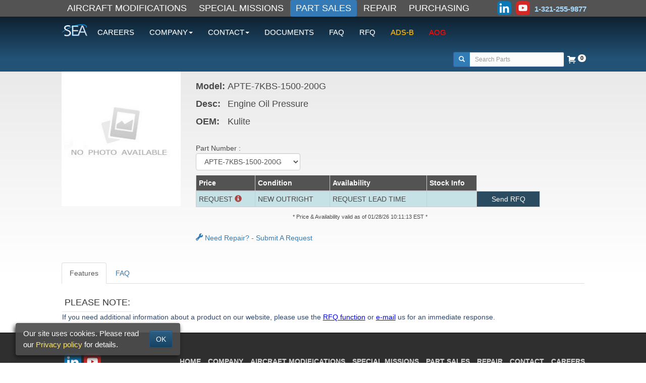

--- FILE ---
content_type: text/html; charset=UTF-8
request_url: https://www.seaerospace.com/sales/product/Kulite/APTE-7KBS-1500-200G/APTE-7KBS-1500-200G
body_size: 8499
content:
<!doctype html>
<html lang="en">
<head>
			
		
		
		<script>
			window.ga = window.ga || function () {
				(ga.q = ga.q || []).push(arguments)
			};
			ga.l = +new Date;
			var GA_LOCAL_STORAGE_KEY = 'ga:clientId';

			if (window.localStorage) {
				ga('create', 'UA-3867127-1', {
					'storage': 'none',
					'clientId': localStorage.getItem(GA_LOCAL_STORAGE_KEY)
				});
				ga(function (tracker) {
					localStorage.setItem(GA_LOCAL_STORAGE_KEY, tracker.get('clientId'));
				});
			} else {
				ga('create', 'UA-3867127-1', 'auto');
			}

			ga('send', 'pageview');
		</script>
		<script async src='https://www.google-analytics.com/analytics.js'></script>

		
		<script async src="https://www.googletagmanager.com/gtag/js?id=G-00XJFJ7BPL"></script>
		<script>
			window.dataLayer = window.dataLayer || [];

			function gtag() {
				dataLayer.push(arguments);
			}

			gtag('js', new Date());
			gtag('config', 'G-00XJFJ7BPL');
		</script>

		
		<script type="text/javascript" src="//script.crazyegg.com/pages/scripts/0110/3424.js" async="async"></script>
	
	<meta charset="UTF-8">
	<meta name="viewport" content="width=device-width, initial-scale=1, user-scalable=0, shrink-to-fit=no">
	<meta name="format-detection" content="telephone=no">
	<meta http-equiv="X-UA-Compatible" content="IE=Edge">

	<title>
			APTE-7KBS-1500-200G  Kulite APTE-7KBS-1500-200G | SEAEROSPACE.COM
	</title>

	
	<link rel="stylesheet" href="/css/bootstrap.min.css"> 
	<link rel="stylesheet" href="/css/bootstrap-theme.min.css"> 
	<link rel="stylesheet" href="/css/sea-libs.css?id=c11f03ef8a189e83aea7"> 
	<link rel="stylesheet" href="/css/sea.css?id=58086258890fcf87952b"> 

	
	<script type="text/javascript" src="/javascripts/jquery/jquery.min.js"></script>
	<script type="text/javascript" src="/javascripts/bootstrap/bootstrap.min.js"></script>
	<script type="text/javascript" src="/js/sea.js?id=dfff5c5fbfe57cce9f41"></script>

	
	<link rel="apple-touch-icon" sizes="180x180" href="/apple-touch-icon.png?v=XBzNWl5QKz">
	<link rel="icon" type="image/png" sizes="32x32" href="/favicon-32x32.png?v=XBzNWl5QKz">
	<link rel="icon" type="image/png" sizes="16x16" href="/favicon-16x16.png?v=XBzNWl5QKz">
	<link rel="manifest" href="/manifest.json?v=XBzNWl5QKz">
	<link rel="mask-icon" href="/safari-pinned-tab.svg?v=XBzNWl5QKz" color="#5bbad5">
	<link rel="shortcut icon" href="/favicon.ico?v=XBzNWl5QKz">
	<meta name="apple-mobile-web-app-title" content="Southeast Aerospace">
	<meta name="application-name" content="Southeast Aerospace">
	<meta name="theme-color" content="#317cb5">

	
	<link rel="preconnect" href="https://fonts.googleapis.com">
	<link rel="preconnect" href="https://fonts.gstatic.com" crossorigin>
	<link href="https://fonts.googleapis.com/css2?family=Great+Vibes&family=Nunito:ital,wght@0,200..1000;1,200..1000&family=Philosopher:ital,wght@0,400;0,700;1,400;1,700&family=Poppins:wght@400;700&display=swap" rel="stylesheet">

		<meta name=title content=" APTE-7KBS-1500-200G -  APTE-7KBS-1500-200G - Kulite - Pressure Transducer">
	<meta name=subject content="Southeast Aerospace, Inc. aircraft avionics, components, and parts">
	<meta name=description content="Detailed avionics part information page for Kulite APTE-7KBS-1500-200G APTE-7KBS-1500-200G Pressure Transducer with price, availability, stock, inventory, features, specifications, and description.">
	<meta name=author content="Southeast Aerospace Inc">
	<meta name=language content="English">
	<meta name=abstract content="Kulite APTE-7KBS-1500-200G APTE-7KBS-1500-200G Pressure Transducer price and availability with detailed features, specifications, and description.">
	<meta name=googlebot content="index,follow,noarchive">
	<meta name=distribution content="global worldwide">
	<meta name=copyright content="Southeast Aerospace Inc">
	<meta name="csrf-token" content="1R5d0LokWgCR7s8Hlh6zUus0ICosuGJjdKYkBtPF">

	<script src="/javascripts/jquery/plugins/jquery.reel.min.js"></script>       <!-- 360 -->
	<script src="/javascripts/jquery/plugins/slick.min.js"></script>             <!-- Carousel -->
	<script src="/javascripts/jquery/plugins/magnificpopup.min.js"></script>     <!-- Image Popup -->

	<script type="application/ld+json">
	[
				{
			"@context": "http://schema.org",
			"@type": "Product",
			"model": "APTE-7KBS-1500-200G",
			"manufacturer": "Kulite",
			"name": "APTE-7KBS-1500-200G Kulite ",
			"url": "https://www.seaerospace.com/sales/product/Kulite/APTE-7KBS-1500-200G/APTE-7KBS-1500-200G",
			"description": "Kulite APTE-7KBS-1500-200G - Pressure Transducer",
			"category": "Vehicles & Parts > Vehicle Parts & Accessories > Aircraft Parts & Accessories",
			"brand": {
				"@type": "Brand",
				"name": "Kulite"
			},
			"weight": {
				"@type": "http://schema.org/QuantitativeValue",
				"value": "0.00",
				"unitText" : "lb",
				"unitCode": "LBR"
			},
			"image": "https://www.seaerospace.com/product_images/NoPhotoAvailable.jpg",
			"offers": [
						]
		}		]
	</script>






 

	<base href="/"> 

	
	<meta property="og:type" content="website">
	<meta property="og:title" content="APTE-7KBS-1500-200G  Kulite APTE-7KBS-1500-200G">
			<meta property="og:image" content="https://www.seaerospace.com/images/news/sea_logo_square.png">
		<meta property="og:description" content="Detailed avionics part information page for Kulite APTE-7KBS-1500-200G APTE-7KBS-1500-200G Pressure Transducer">
	<meta property="og:url" content="https://www.seaerospace.com/sales/product/Kulite/APTE-7KBS-1500-200G/APTE-7KBS-1500-200G">
</head>
<body>


<nav class="navbar navbar-fixed-top">

	
	<div id="other-sites-row" class="hidden-xs">
		<div class="container-fluid">
			<div class="row">
				<div class="col-sm-12 col-sm-offset-0 col-lg-10 col-lg-offset-1">
					
					<ul class="nav navbar-left nav-pills" id="other-sites-list">
						<li role="presentation"><a href="https://www.seaerospace.com/air-mods">AIRCRAFT MODIFICATIONS</a></li>
						<li role="presentation"><a href="https://www.seaerospace.com/special-missions">SPECIAL MISSIONS</a></li>
						<li role="presentation" class="active"><a href="https://www.seaerospace.com/sales">PART SALES</a></li>
						<li role="presentation"><a href="https://www.seaerospace.com/mro">REPAIR</a></li>
						<li role="presentation"><a href="https://www.seaerospace.com/purchasing">PURCHASING</a></li>
					</ul>

					
					<div class="navbar-nav navbar-right other-sites-social hidden-sm">
						
						
						<a target="_blank" href="https://www.linkedin.com/company/southeast-aerospace"><img alt="LinkedIn" src="/images/social_icons/linkedin_color.png"></a>
						<a target="_blank" href="https://www.youtube.com/user/SoutheastAerospace"><img alt="Youtube" src="/images/social_icons/youtube.png"></a>
						<span class="phone_number">1-321-255-9877</span>
					</div>
				</div>
			</div>
		</div>
	</div>

	<div class="navbar-sea">
		<div class="container-fluid">
			<div class="row">
				<div class="col-sm-12 col-sm-offset-0 col-lg-10 col-lg-offset-1">
					<div class="navbar-header">
						<a href="/" class="navbar-brand"><img src="/images/sea-logo.png" alt="SEA" class="inline"></a>

						
						<button type="button" class="navbar-toggle collapsed" data-toggle="collapse" data-target="#mainNav">
							<span class="sr-only">Toggle navigation</span>
							<span class="icon-bar"></span>
							<span class="icon-bar"></span>
							<span class="icon-bar"></span>
						</button>

						<a class="btn navbar-toggle xs_cart" href="https://www.seaerospace.com/sales/cart">RFQ <span class="cart_count badge">0</span></a>

						
													<div id="xs_sea_search_parts" class="visible-xs">
								
								<form method="POST" action="https://www.seaerospace.com/sales/search" accept-charset="UTF-8" id="search-form" class=""><input name="_token" type="hidden" value="1R5d0LokWgCR7s8Hlh6zUus0ICosuGJjdKYkBtPF">
								<div class="input-group input-group-sm">
								<span class="input-group-btn">
									<button class="btn" type="submit" id="search-icon"><span class="glyphicon glyphicon-search"></span></button>
								</span>
									<input id="search-input-xs" class="form-control" placeholder="Search" name="keyword" type="search" value="">
								</div>
								</form>
							</div>
											</div>

					
					<div id="mainNav" class="collapse navbar-collapse">
						<ul class="nav navbar-nav">
							<li><a href="https://www.seaerospace.com/careers">CAREERS</a></li>
							<li class="dropdown">
								<a href="#" class="dropdown-toggle" data-toggle="dropdown" role="button" aria-expanded="false">COMPANY<span class="caret"></span></a>
								<ul class="dropdown-menu" role="menu">
									<li><a href="https://www.seaerospace.com/about">ABOUT US</a></li>
									<li><a href="https://www.seaerospace.com/brochures">BROCHURES</a></li>
									<li><a href="/documents/brochures/SEA-Corporate-Profile.pdf">CORPORATE PROFILE</a></li>
									<li><a href="https://www.seaerospace.com/events">EVENTS</a></li>
									<li><a href="https://www.seaerospace.com/news">NEWS</a></li>
									<li><a href="https://www.seaerospace.com/videos">VIDEOS</a></li>
								</ul>
							</li>
							<li class="dropdown">
								<a href="#" class="dropdown-toggle" data-toggle="dropdown" role="button" aria-expanded="false">CONTACT<span class="caret"></span></a>
								<ul class="dropdown-menu" role="menu">
									<li><a href="https://www.seaerospace.com/contact">ADDRESS</a></li>
									<li><a href="https://www.seaerospace.com/contacts">CONTACTS</a></li>
								</ul>
							</li>
							<li><a href="https://www.seaerospace.com/documents-&amp;-forms">DOCUMENTS</a></li>
							<li><a href="https://www.seaerospace.com/faqs">FAQ</a></li>
							<li><a href="https://www.seaerospace.com/sales/cart/checkout">RFQ</a></li>
							<li><a class="adsb_nav_btn" href="https://www.seaerospace.com/adsb-stc">ADS-B</a></li>
							<li><a href="https://www.seaerospace.com/aog" class="aog_nav_btn">AOG</a></li>
						</ul>

						
													<ul class="nav navbar-nav navbar-right navbar-right-fill hidden-xs">
								<li id="part-search-li">
									
									<form method="POST" action="https://www.seaerospace.com/sales/search" accept-charset="UTF-8" id="search-form" class="small_search_form"><input name="_token" type="hidden" value="1R5d0LokWgCR7s8Hlh6zUus0ICosuGJjdKYkBtPF">
									<div class="input-group input-group-sm">
										<span class="input-group-btn">
											<button class="btn" type="submit" id="search-icon"><span class="glyphicon glyphicon-search"></span></button>
										</span>
										<input id="search-input" class="form-control" placeholder="Search Parts" name="keyword" type="search" value="">
									</div>
									</form>
								</li>
								<li>
									<span id="cart-summary" class="btn nav_less_padding">
	<a href="https://www.seaerospace.com/sales/cart">
		<i class="fi-shopping-cart vat"></i> <span class="cart_count badge">0</span>
	</a>
</span>


<div id="cart-popover" class="popover popover-default hidden-xs">
	<div class="arrow"></div>

	
	<div class="popover-title"><span class="close pull-right" data-dismiss="popover-x">&times;</span>Your RFQ</div>

	
	<div class="popover-content">
					<h3 id="empty-cart">
				Your RFQ is empty
			</h3>
		
			</div>

	
	<div class="popover-footer">
		<a href="https://www.seaerospace.com/sales/cart" class="btn btn-block btn-sm btn-success">View RFQ</a>
		<a href="https://www.seaerospace.com/sales/cart/checkout" class="btn btn-block btn-sm btn-primary">Submit RFQ</a>
	</div>
</div>

<script>
	$('#cart-summary').popoverButton({
		trigger: 'manual',
		target: '#cart-popover',
		placement: 'bottom bottom-right'
	})
		.on('mouseenter', function () {
			$('#cart-popover').popoverX('show');
			$('.popover').on('mouseleave', function () {
				$('#cart-popover').popoverX('hide');

			});
		});/*.on('mouseleave', function () {
		setTimeout(function () {
			if (!$('.popover:hover').length) {
				console.log('here');
				$('#cart-popover').popoverX('hide');
			}
		}, 300);
	});*/
</script>
								</li>
							</ul>
						
					</div>
				</div>
			</div>
		</div>
	</div>
</nav>




	
				




<div id="flex-body">
		<div id="sales-product">
		<div class="container-fluid">
			<div class="row">
				<div class="col-sm-12 col-md-10 col-md-offset-1">
					
					<div class="row">

						
						<div class="col-sm-4 col-lg-3">
							
							<div class="row">
								<div class="col-sm-12">
									<div id="displayedImageWrapper">
																					<div id="singleImageWrapper">
												<img id="singleImage" src="/product_images/NoPhotoAvailable.jpg" class="img-responsive" alt="No image available for APTE-7KBS-1500-200G">
											</div>
																			</div>

									
									<div id="large_img_gallery" class="hidden">
										
																			</div>

									
									
																	</div>
							</div>


							
													</div>

						
						<div class="col-sm-8" id="availabilityContainer">

							<div class="row" id="product-header">
								<div class="col-sm-6 col-lg-5">
									<header>
										
										<table>
																							<tr>
													<th>Part #:</th>
													<td><span id="part_number">APTE-7KBS-1500-200G</span></td>
												</tr>
																						<tr>
												<th>Model:</th>
												<td>APTE-7KBS-1500-200G</td>
											</tr>
																							<tr>
													<th>Desc:</th>
													<td>Engine Oil Pressure</td>
												</tr>
																						<tr>
												<th>OEM:</th>
												<td>Kulite</td>
											</tr>
										</table>
									</header>

									
									
									
									
									
									
									
									
									
									
									
									
									<input type="hidden" value="117960">
								</div>

								<div class="col-sm-6 col-lg-7">
									<table>
										
																					
																							<tr class="invisible">
													<th><strong>NSN:</strong></th>
													<td><span id="nsn_number"></span></td>
												</tr>
																																																				<tr class="invisible">
												<th><strong>ECCN:</strong></th>
												<td><span id="eccn"></span></td>
											</tr>
																													</table>
								</div>
							</div>

							
							<div class="row">
								<div class="col-sm-12">
									<div>Part Number :</div>
								</div>
							</div>

							<div class="row">
								<div class="col-sm-5 col-lg-4">
									<select id="productSelect" class="form-control" title="Select Part">
										<option value="selectPartPrice">- Select Part Number -</option>
																					<option value="53822" selected="selected"  data-stock="0">APTE-7KBS-1500-200G</option>
																			</select>
								</div>

							</div>

															<!-- Select part notice -->
								<div id="selectPartPrice" class="hidden availabilityTable-wrapper">
									<img src="images/up_arrow.png" alt="^" class="pull-left">
									<span id="selectPartPriceText">Select part number above to view pricing and availability.</span>
								</div>

																	<div id="53822" class="hidden availabilityTable-wrapper">
																														<table class="table table-striped table-bordered border-0 table-condensed availabilityTable">
											<thead>
											<tr class="hidden-xs">
												<th>Price</th>
												<th>Condition</th>
												<th>Availability</th>
												<th>Stock Info</th>
												<th></th>
											</tr>
											<tr class="visible-xs">
												<th>Price</th>
												<th>Cond.</th>
												<th>Avail.</th>
												<th>Stock Info</th>
												<th></th>
											</tr>
											</thead>

											<tbody>
																																				<tr>
																													
															<td>
																																	REQUEST
																																
																																	<span class="glyphicon glyphicon-info-sign text-danger" data-toggle="tooltip" data-html="true" title="<p class='text-left'>PLEASE NOTE:<br>New pricing subject to change without notice.</p>"></span>
																															</td>
															
															<td>
																																	NEW OUTRIGHT
																																																</td>
															
																															<td>REQUEST LEAD TIME</td>
																<td></td>
																																											
																													<td class="cartForm no-padding text-center add-to-rfq pointer">
																																	<div class="relative rfq_only">
																		<div class="cssload-loader">
																			<div class="cssload-inner cssload-one"></div>
																			<div class="cssload-inner cssload-two"></div>
																			<div class="cssload-inner cssload-three"></div>
																		</div>
																		<span>Send RFQ</span>
																	</div>
																
																<form method="post">
																	<input type="hidden" name="_token" value="1R5d0LokWgCR7s8Hlh6zUus0ICosuGJjdKYkBtPF">																	<input type="hidden" name="productId" value="53822">
																	<input type="hidden" name="productName" value="APTE-7KBS-1500-200G">
																	<input type="hidden" name="priceTypeId" value="3">
																	<input type="hidden" name="conditionId" value="5">
																</form>
															</td>
																											</tr>
																																		</tbody>
										</table>

										<div class="col-sm-6" style="margin-top:-12px;margin-left:-15px;width:100%;text-align:center">
											<span style="font-size:8pt">* Price &amp; Availability valid as of 01/28/26 10:11:13 EST *</span>
										</div>
										<br>
										<p class="h5 text-primary">
											
											<a href="https://www.seaerospace.com/mro/repair-request?part=APTE-7KBS-1500-200G"><i class="fi-wrench h4"></i> Need Repair? - Submit A Request</a>
											
										</p>
									</div>
								
								
								
								<!-- Model specific promotions -->
								
								<!-- General Promotions -->
																																						</div>
					</div>
				</div>
			</div>
		</div>

		
		<div class="modal fade" tabindex="-1" role="dialog" id="exchangeAgreementModal">
			<div class="modal-dialog modal-lg" role="document">
				<div class="modal-content">
					<div class="modal-header">
						<button type="button" class="close" data-dismiss="modal" aria-label="Close"><span aria-hidden="true">&times;</span></button>
						<div class="h2 modal-title">EXCHANGE POLICY</div>
					</div>
					<div class="modal-body">
						<p>By transacting an exchange sale with Southeast Aerospace, you agree, understand, acknowledge, and accept the terms, conditions, and details indicated in this Exchange Policy.</p>
<p>
	An exchange sale is defined as a transaction of a standard exchange of a Serviceable or Overhauled certified part with a specific part number sold to a customer in exchange for the same part (i.e. part number)
	returned by the customer in an unserviceable but repairable condition. The customer returned part is referred to as the “core”. Core must be received by Southeast Aerospace within 30 days of original exchange sale transaction date.
</p>
<p>The core charge will be collected in advance and will be credited back once received by Southeast Aerospace, in accordance with the terms defined in this policy.</p>
<div class="h3 text-primary">Billing</div>
<p>
	Exchange price is based on a standard exchange. Core charge will be billed in advance and refunded when core is received, evaluated and accepted by Southeast Aerospace.
	Additional billing will only occur in rare cases where the cost needed to repair the core exceeds 75% of the Exchange price. This value is known as the “Repair
	Cap”. Additional billing will occur in the event that a core is not returned or is deemed Beyond Economical Repair (BER) or unable to be repaired. Please see additional details below.
</p>
<div class="h3 text-primary">Core Conditions</div>
<p>
	All exchange transactions are based on the return of a repairable core within 30 days of the same model and part number as supplied to the customer. A repairable core is defined as a part that is not corroded,
	excessively damaged, missing the data plate/serial number, or contains obsolete service parts that are no longer available from the original equipment manufacturer.
</p>
<p>Other specific serial number and/or core conditions may apply. Prototype/preproduction units may not be accepted as cores. Customer will be made aware of any other conditions at the time when order is placed.</p>
<div class="h3 text-primary">Core Return</div>
<p>
	All cores must be returned to Southeast Aerospace at 1399 General Aviation Drive, Melbourne, FL 32935 USA. All transportation costs for the return of the core are the responsibility of the customer. Any additional
	fees incurred by Southeast Aerospace in relation to the transportation of the core return by the customer will be assessed and collected from the customer.
</p>
<p>
	Customer exchange cores must be returned to Southeast Aerospace within 30 days. If no core is returned after 30 days, the core charge (i.e. difference between Outright & Exchange prices) will be billed to the customer.
	Cores will be evaluated for acceptance within 3-6 weeks of receipt for parts repaired in-house by Southeast Aerospace. Core acceptance for parts not repaired in-house by Southeast Aerospace is subject to outside repair evaluation turn-times.
</p>
<p>Any exceptions to the Billing, Core Conditions, and Core Return policy are subject to written approval by Southeast Aerospace.</p>
<p>If you have any questions or concerns regarding this policy, please contact a Southeast Aerospace representative.</p>
					</div>
					<div class="modal-footer">
						<button type="button" class="btn btn-default" data-dismiss="modal">Cancel</button>
						<button type="button" class="btn btn-primary" id="exchangePolicyUnderstood" data-term="exchange">I Understand</button>
					</div>
				</div>
			</div>
		</div>

		
		<div class="modal fade" tabindex="-1" role="dialog" id="exportLicenseModal">
			<div class="modal-dialog" role="document">
				<div class="modal-content">
					<div class="modal-header">
						<button type="button" class="close" data-dismiss="modal" aria-label="Close"><span aria-hidden="true">&times;</span></button>
						<div class="h2 modal-title">EXPORT LICENSE</div>
					</div>
					<div class="modal-body">
						This item may require an export license if shipped <strong>outside</strong> the USA. Do you want to proceed with the order?
					</div>
					<div class="modal-footer">
						<button type="button" class="btn btn-default" data-dismiss="modal">Cancel</button>
						<button type="button" class="btn btn-primary" id="exportLicenseUnderstood" data-export-license="export_license">I Understand</button>
					</div>
				</div>
			</div>
		</div>

		<!-- Tabs List -->
		<div class="container-fluid">
			<div class="row row-margin-top-lg">
				<div class="col-sm-12 col-md-10 col-md-offset-1">
					<ul class="nav nav-tabs" role="tablist">
						
						<li class="active"><a href="#features" data-toggle="tab" id="product-features_tab">Features</a></li>

						
						<li id="product-stock_tab"  class="hidden" >
							<a href="#stock" data-toggle="tab"><span class="product-stock_tab">CURRENT STOCK</span></a>
						</li>

						
													<li>
								<a href="#availability" id="availability-tab" data-toggle="tab" class="hidden" >
									All APTE-7KBS-1500-200G Availability
								</a>
							</li>
						
						
													<li><a href="#faq" data-toggle="tab">FAQ</a></li>
						
						
						
						
											</ul>
				</div>
			</div>
		</div>

		<!-- Tab Contents -->
		<div id="product-tabs">
			<div class="tab-content">
				
				<div role="tabpanel" class="tab-pane active" id="features">
	<div class="container-fluid">
		<div class="row">
			<div class="col-sm-12 col-md-10 col-md-offset-1">
				
				<div>
											<fieldset style="border: 1px solid #fff;">
	<legend style="width: auto; margin: 0; padding: 5px; font-size: 18px;">PLEASE NOTE:</legend>
	<span style="color:#2d476f;">
		If you need additional information about a product on our website, please use the <a href="https://www.seaerospace.com/sales/cart/checkout" style="color:blue;text-decoration:underline">RFQ function</a> or <a style="color:blue;text-decoration:underline" href="mailto:sales@seaerospace.com">e-mail</a> us for an immediate response.
	</span>
	<br><br>
</fieldset>
									</div>
			
			</div>
		</div>
	</div>
</div>
				
				<div role="tabpanel" class="tab-pane fade" id="stock">
	<div class="container-fluid">
		<div class="row">
			<div class="col-sm-12 col-md-10 col-md-offset-1">

													
			</div>
		</div>
	</div>
</div>

				
									<div role="tabpanel" class="tab-pane" id="availability">
	<div class="container-fluid" id="part-availability-row">
		<div class="row">
			<div class="col-sm-12 col-md-10 col-md-offset-1">

				<div class="row">
																
						<div class="col-sm-6 col-md-6 col-lg-4">
							<div class="panel panel-default availability-card">
								<div class="availability-card-header" data-key="53822">
									<div>APTE-7KBS-1500-200G</div>
									<div>
										<small>- <i>Pressure Transducer</i></small>
									</div>
								</div>

								
								<div class="panel-body">
									<table class="table table-hover table-condensed table-striped table-responsive">
										<thead>
										<tr>
											<th>Price</th>
											<th>Condition</th>
											<th>Status</th>
										</tr>
										</thead>
										<tbody>
																																	<tr>
													
																											<td>
																															REQUEST
																													</td>
														<td>
																															NEW OUTRIGHT
																																												</td>
														<td>
																															 REQUEST LEAD TIME
																													</td>
																									</tr>
																															</tbody>
									</table>

									
									

								</div>
							</div>
						</div>

						
															</div>
			</div>
		</div>
	</div>
</div>
				
				
									<div role="tabpanel" class="tab-pane" id="faq" itemscope itemtype="https://schema.org/FAQPage">
	<div class="container-fluid">
		<div class="row">
			<div class="col-sm-12 col-md-10 col-md-offset-1">

				<div>
											<p>Click on a question below to see the answer. If you have a question about this model that is not answered below, please contact
							<a href="mailto:questions@seaerospace.com">questions@seaerospace.com</a></p>
									</div>

				<div class="panel-group" id="accordion" role="tablist">
					
																		<div class="panel panel-default" itemscope itemprop="mainEntity" itemtype="https://schema.org/Question">
								
								<div class="panel-heading pointer" role="tab" data-toggle="collapse" data-parent="#accordion" data-target="#1004">
									<h3 class="panel-title" itemprop="name">
										Why do some parts indicate &quot;REQUEST&quot; or “RFQ” on the Southeast Aerospace website?
									</h3>
								</div>
								
								<div id="1004" class="panel-collapse collapse" role="tabpanel" itemscope itemprop="acceptedAnswer" itemtype="https://schema.org/Answer">
									<div class="panel-body" itemprop="text">
										<p><br />
In relation to NE (New) parts, many OEMs change their prices and availability without any notice to dealers or the industry. Therefore, through the REQUEST or RFQ indication, we ask that customers contact us for the most accurate price and availability.</p>

<p>In relation to SV &amp; OH parts, the used parts aftermarket in the aviation industry is not an infinite supply. It is a dynamic, constantly changing market that is significantly affected by and susceptible to highs and lows in supply and demand. Therefore, although we attempt to, at times, we are unable to predict the exact moment when an item may be available. Once again, through the REQUEST or RFQ indication on our website, we ask that customers contact us for the most current and accurate price and availability.</p>
									</div>
								</div>
							</div>
											
					 
																
					
									</div>

			</div>
		</div>
	</div>
</div>
				
				
				
				
							</div>
		</div>

		
		<div id="stock_modal" class="modal modal-center fade" tabindex="-1" role="dialog">
			<div class="modal-dialog">
				<div class="modal-content">
					<button type="button" class="close padded-close" data-dismiss="modal" aria-label="Close"><span aria-hidden="true">&times;</span></button>

					<img id="stock_loading_img" src="/images/loading.gif" alt="please wait" class="center-block">

					<div id="stock_model_ajax"></div>

					<div class="modal-footer">
						<button type="button" class="btn btn-primary center-block" data-dismiss="modal">Close</button>
					</div>
				</div>
			</div>
		</div>
	</div>
</div>


<footer>
	<div class="container-fluid">
		<div class="row">
			<div class="col-sm-12 col-sm-offset-0 col-lg-10 col-lg-offset-1">
				
				<nav class="navbar navbar-default" style="text-align:center;background:transparent;border:none;outline:none;box-shadow: none !important;margin-top:25px">
					<ul class="nav navbar-nav navbar-right" style="font-weight:bold;">
						<li><a href="/">HOME</a></li>
						<li><a href="/about">COMPANY</a>
						<li><a href="/air-mods">AIRCRAFT <span class="hidden-sm">MODIFICATIONS</span><span class="visible-sm-inline">MODS</span></a>
						<li><a href="https://www.seaerospace.com/special-missions">SPECIAL MISSIONS</a>
						<li><a href="/sales">PART SALES</a>
						<li><a href="/mro">REPAIR</a>
						<li><a href="/contact">CONTACT</a>
						<li><a href="/careers">CAREERS</a>
						
					</ul>

					
					<div class="navbar-header text-center">
						<div class="navbar-brand">
							<a target="_blank" href="https://www.linkedin.com/company/southeast-aerospace"><img alt="LinkedIn" src="/images/social_icons/linkedin_color.png"/></a>
							
							
							<a target="_blank" href="http://www.youtube.com/user/SoutheastAerospace"><img alt="Youtube" src="/images/social_icons/youtube.png"/></a>
						</div>
					</div>
				</nav>

				<div class="text-center small">
					<p>
						<a href="/contact">
							1399 GENERAL AVIATION DRIVE
							● MELBOURNE INTL. AIRPORT
							● MELBOURNE, FLORIDA 32935 USA</a>
						<br class="visible-sm-block">
						<span class="text-danger"><span class="hidden-sm">●</span> TEL: <a href="tel:321-255-9877" class="text-danger">321-255-9877</a> ● FAX: 321-255-9608</span>
						<br>
						<a href="/documents/SEA_FAA_Air_Agency_Certificate_Op_Specs.pdf">FAA CRS# S66R266N</a>
						● <a href="/documents/easa.pdf">EASA# 145.5352</a>
						● <a href="/documents/AS9100D_ISO9001.pdf">AS9100D and ISO 9001:2015 Certified</a>
						● DDTC Registered Dept. of State
					</p>

					<p>
						Copyright © 2016 - 2026 Southeast Aerospace, Inc.
						<br>
						<a target="_blank" href="/privacy">Privacy Policy</a>
						| <a href="https://www.seaerospace.com/documents/SEA_Return_Policy.pdf">Return Policy</a>
						| <a href="https://www.seaerospace.com/fraud-alert">Fraud Alert</a>
						<br><br>
						We Proudly Accept All Major Credit Cards<br>
						<img alt="We accept all major credit cards" src="/images/credit-cards-mini.png"/>
					</p>
				</div>
			</div>
		</div>
	</div>

			<div id="cookie_disclaimer">
			<div class="row flex-row flex-h-center">
				<div class="col-sm-10">
					<span>
						Our site uses cookies. Please read our <a href="https://www.seaerospace.com/privacy">Privacy policy</a> for details.
					</span>
				</div>
				<div class="col-sm-2">
					<button id="cookie_accept" class="btn btn-primary pull-right">OK</button>
				</div>
			</div>
		</div>
	</footer>
</body>
</html>
